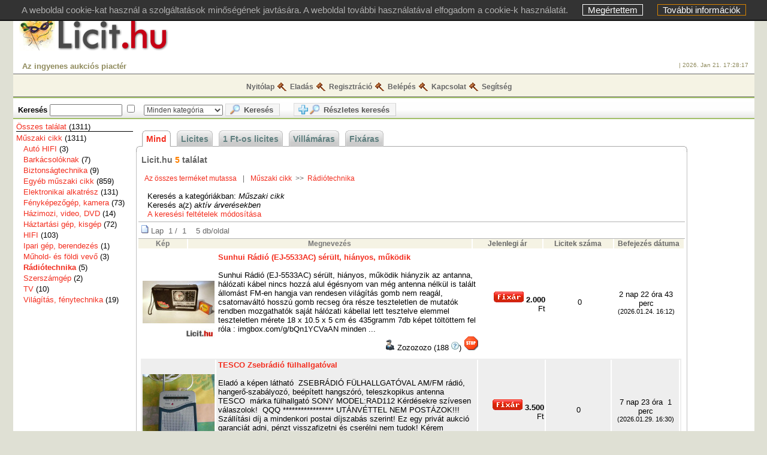

--- FILE ---
content_type: text/html
request_url: https://www.licit.hu/adsearch.php?category=128&go=1&short_cat=278&SortProperty=min_bid
body_size: 9007
content:
<!DOCTYPE HTML PUBLIC "-//W3C//DTD HTML 4.01 Transitional//EN"
		"http://www.w3.org/TR/html4/loose.dtd">
<html lang="hu" dir="ltr">
<head>

<meta http-equiv="Content-Type" content="text/html; charset=UTF-8">
<!-- IF IWIW_HIV - - >
<title>Licit.hu: </title>
< ! - - ELSE - - >
<title>Licit.hu    Az ingyenes aukciós piactér - licit, aukció, árverés, eladás, eladó, vásárlás, adás, vétel, ad, vesz, apróhirdetés, bazár, új, használt, kínál, keres</title>
< ! -  - ENDIF -->	


    <title> Licit.hu    Az ingyenes aukciós piactér - licit, aukció, árverés, eladás, eladó, vásárlás, adás, vétel, ad, vesz, apróhirdetés, bazár, új, használt, kínál, keres</title>


<meta name="description" content=" Eladás, vétel, licit, árverés. Licitálj az ingyenes magyar aukciós portálon. ajándék, alaplap, alcatel, apró, aukció, aukciók, autó, baba, babakocsi, babaruha, bélyeg, CD, cipő, DVD, eladás, ékszer, ékszer, érme, hardver, ingyen, író, kabát, kismama, Könyv, LG, licit, licitálás, memória, merevlemez, mobil, mobiltelefon, motorola, mp3 lejátszó, nadrág, nokia, nyári, nyomtató, olcsó, olcsón, póló, processzor, régiség, robogó, ruha, samsung,  sony-ericsson, számítógép, szkenner, szoftver, telefon, laptop, winchester, zene, mindez egy helyen.">
<meta name="keywords" content=" Eladás,vétel, licit, árverés. Licitálj az ingyenes magyar aukciós portálon. ajándék, alaplap, alcatel, apró, aukció, aukciók, autó, baba, babakocsi, babaruha, bélyeg, CD, cipő, DVD, eladás, ékszer, ékszer, érme, hardver, ingyen, író, kabát, kismama, Könyv, LG, licit, licitálás, memória, merevlemez, mobil, mobiltelefon, motorola, mp3 lejátszó, nadrág, nokia, nyári, nyomtató, olcsó, olcsón, póló, processzor, régiség, robogó, ruha, samsung,  sony-ericsson, számítógép, szkenner, szoftver, telefon, laptop, winchester, zene, mindez egy helyen.">

<style type='text/css'>.errfont {font-family:Verdana, Arial, Helvetica;font-size:small;color:#FF9900;font-weight: bold;}
.smlfont {font-family:Verdana, Arial, Helvetica;font-size:xx-small;color:#000000;}
.stdfont {font-family:Verdana, Arial, Helvetica;font-size:x-small;color:#000000}
body {font-family:Verdana, Arial, Helvetica;font-size:x-small;color:#000000}
#container{ width:99%;background-color:#3366cc}
.footerfont {font-family:Verdana, Arial, Helvetica;font-size:xx-small;color:#aaaaaa;}
#footer	{ padding: 5px 5px 5px 5px; text-align: center;font-family:Verdana, Arial, Helvetica;font-size:xx-small;color:#aaaaaa; }
.tltfont {font-family:Tahoma, Verdana, Arial;font-size:medium;color:#3300CC;font-weight: bold;}
.titTable2 {font-family:Tahoma, Verdana, Arial;font-size:medium;color:#3300CC;font-weight: bold;;border-color:#3300CC }
.navfont {font-family:Verdana, Arial, Helvetica;font-size:small;color:#3366CC;font-weight: bold;}
th {background-color : #888888;}
#barSec {background-color : #888888;}
.titTable1 {background-color : #888888;}
a:link,a:visited {color : #003399;}
</style><link rel='stylesheet' type='text/css' href='https://www.licit.hu/themes/default/style.css?6'>
<link rel="stylesheet" type="text/css" href="https://www.licit.hu/themes/default/jquery.lightbox.css" media="screen">

<link rel="alternate" type="application/rss+xml" title="Legfrissebbek" href="https://www.licit.hu/rss.php?feed=1">
<link rel="alternate" type="application/rss+xml" title="Hamarosan lejáró" href="https://www.licit.hu/rss.php?feed=2">
<link rel="alternate" type="application/rss+xml" title="Big Ticket" href="https://www.licit.hu/rss.php?feed=3">
<link rel="alternate" type="application/rss+xml" title="Legdrágábbak" href="https://www.licit.hu/rss.php?feed=4">
<link rel="alternate" type="application/rss+xml" title="Legolcsóbbak" href="https://www.licit.hu/rss.php?feed=5">
<link rel="alternate" type="application/rss+xml" title="Keresett termékek" href="https://www.licit.hu/rss.php?feed=6">
<link rel="alternate" type="application/rss+xml" title="Legkeresettebb termékek" href="https://www.licit.hu/rss.php?feed=7">
<link rel="alternate" type="application/rss+xml" title="Villámáras termékek" href="https://www.licit.hu/rss.php?feed=8">
<link rel="image_src" href="https://www.licit.hu/themes/default/logo1.png">   
<script type="text/javascript" src="https://www.licit.hu/js/jquery-3.5.1.min.js"></script>
<script type="text/javascript" src="https://www.licit.hu/js/jquery.hoverIntent.minified.js"></script>
<script type="text/javascript" src="https://www.licit.hu/js/jquery.bgiframe.min.js"></script>
<!-- jquery.bt menjen IE alatt -->
<!--[if IE]>
    <script type="text/javascript" src="https://www.licit.hu/js/excanvas.compiled.js"></script>
<![endif]-->
<script type="text/javascript" src="https://www.licit.hu/js/jquery.bt.min.js"></script>
<script type="text/javascript" src="https://www.licit.hu/js/jquery.dimensions.js"></script>
<script type="text/javascript" src="https://www.licit.hu/js/jquery.lightbox.js"></script>
<!--script type="text/javascript" src="swfobject/swfobject.js"></script-->



		<link type="text/css" href="https://www.licit.hu/js/jquery-ui-1.8.24.custom.css" rel="stylesheet" />
		<!--script type="text/javascript" src="https://www.licit.hu/js/jquery-1.8.2.min.js"></script-->
		<script type="text/javascript" src="https://www.licit.hu/js/jquery-ui-1.8.24.custom.min.js"></script>
		<script type="text/javascript">
			$(function(){

				// Datepicker $('input[name^="news"]')
				
//				$('#datepicker').datepicker({
				
	
	

				//hover states on the static widgets
				$('#dialog_link, ul#icons li').hover(
					function() { $(this).addClass('ui-state-hover'); },
					function() { $(this).removeClass('ui-state-hover'); }
				);

			});
		</script>







<script type="text/javascript">
$(document).ready(function() {
	function window_open(pagina,titulo,ancho,largo,x,y){
		alert(0);
		var Ventana= 'toolbar=0,location=0,directories=0,scrollbars=1,screenX='+x+',screenY='+y+',status=0,menubar=0,resizable=0,width='+ancho+',height='+largo;
		open(pagina,titulo,Ventana);
	}
	$('a.new-window').click(function(){
		var posY = ($(window).height()-550)/2;
		var posX = ($(window).width())/2;
		window.open(this.href, this.alt, "toolbar=0,location=0,directories=0,scrollbars=1,screenX="+posX+",screenY="+posY+",status=0,menubar=0,width=550,height=550");
		return false;
	});
	var currenttime = 'Jan 21, 2026 17:28:15';
	var serverdate = new Date(currenttime);
	function padlength(what){
		var output=(what.toString().length==1)? "0"+what : what;
		return output;
	}
	function displaytime(){
		serverdate.setSeconds(serverdate.getSeconds()+1);
		var timestring=padlength(serverdate.getHours())+":"+padlength(serverdate.getMinutes())+":"+padlength(serverdate.getSeconds());
		$("#servertime").html(timestring);
	}
	setInterval(displaytime, 1000);
	$(function() {
//		$('#gallery a').lightBox(); // Minden link, amely gallery ID-j� elemben van.
//		$('a.lightbox').lightBox(); // Minden link, amely lightbox class-al rendelkezik
		$('a[rel^=lightbox]').lightBox();// Select all links whose attribute rel starts with lightbox
	});
	$('input').bt({
	    cssStyles: {color: '#444', fontWeight: 'bold'},
	    fill: '#dfe0d4',
	    hoverIntentOpts: { interval: 200, timeout: 0 }
	});
	$(".question").bt({
	    cssStyles: {color: '#444', fontWeight: 'bold'},
	    fill: '#dfe0d4',
	    hoverIntentOpts: { interval: 200, timeout: 0 }
	})
});
</script>
<meta name="robots" content="all,index,follow">
<meta name="revisit-after" content="2 days">
<link rel="icon" href="/favicon.ico" type="image/x-icon">
<link rel="shortcut icon" href="/favicon.ico" type="image/x-icon">

<!-- iPhone 4 nagy felbont�s� kijelz�j�hez: -->
<link rel="apple-touch-icon-precomposed" sizes="114x114" href="apple-touch-icon-114x114-precomposed.png">
      
<!-- Els� gener�c��s iPad-ekhez: -->
<link rel="apple-touch-icon-precomposed" sizes="72x72" href="apple-touch-icon-72x72-precomposed.png">
            
<!-- non-Retina iPhone, iPod Touch, �s Android 2.1+ eszk�z�kh�z: -->
<link rel="apple-touch-icon-precomposed" href="apple-touch-icon-precomposed.png">


<script type="text/javascript" src="/js/jscookie__nojquery.js"></script>


</head>
<body onload="cookie_onload();">
<!--  cookie_onload(); -->


<div id="kki_div" stsyle="position:fixed; bottom:0; right:0;"> 
A weboldal cookie-kat használ a szolgáltatások minőségének javtására. A weboldal további használatával elfogadom a cookie-k használatát.     <a href="#" id="kki_bezar" title="Megértettem" onClick="cookie_oke_click()">Megértettem</a> 
    <a href="cookieinfo.php" id="kki_tovinfo" title="További információk">További információk</a> 
</div>



<a name="top"></a>
<div align="center">
<table cellpadding="0" cellspacing="0" border="0" class="container" style="text-align:left; width:99%">
  <tr>
  <td>
    <table width="100%" border="0" cellpadding="5" cellspacing="5" class="logo">
    <tbody>
      <tr>
        <td width="50%">
	<img src="/images/Farsang1.jpg" border="0" alt="Farsang" title="Farsang" height="60"> <a href="https://licit.hu/index.php"><img src="https://www.licit.hu/themes/default/logo1.png" border="0" alt="Licit.hu"></a>        </td><td width="50%">
    	    <script type='text/javascript'><!--//<![CDATA[
var m3_u = (location.protocol=='https:'?'https://banner.webtar.hu/www/delivery/ajs.php':'http://banner.webtar.hu/www/delivery/ajs.php');
var m3_r = Math.floor(Math.random()*99999999999);
if (!document.MAX_used) document.MAX_used = ',';
document.write ("<scr"+"ipt type='text/javascript' src='"+m3_u);
document.write ("?zoneid=9");
document.write ('&amp;cb=' + m3_r);
if (document.MAX_used != ',') document.write ("&amp;exclude=" + document.MAX_used);
document.write (document.charset ? '&amp;charset='+document.charset : (document.characterSet ? '&amp;charset='+document.characterSet : ''));
document.write ("&amp;loc=" + escape(window.location));
if (document.referrer) document.write ("&amp;referer=" + escape(document.referrer));
if (document.context) document.write ("&context=" + escape(document.context));
if (document.mmm_fo) document.write ("&amp;mmm_fo=1");
document.write ("'><\/scr"+"ipt>");
//]]>--></script><noscript><a href='http://banner.webtar.hu/www/delivery/ck.php?n=a3fe2cb9&amp;cb=495736' target='_blank'><img src='http://banner.webtar.hu/www/delivery/avw.php?zoneid=9&amp;cb=495736&amp;n=a3fe2cb9' border='0' alt='' /></a></noscript>        </td>
      </tr>
    </tbody>
    </table>
    <table width="100%" border="0" cellpadding="0" cellspacing="5" class="counters">
      <tr>
        <td>
          <!--span class="leftside">Account type: ''</span-->
	  <span class="barSearch">Az ingyenes aukciós piactér</span>
	  <span class="barSearch" style="font-weight:normal; text-align:center; "></span>
          <span class="rightside">|&nbsp;2026. Jan 21. <span id="servertime"></span></span>
          <span class="rightside">&nbsp;</span>
        </td>
      </tr>
    </table>
    <table width="100%" border="0" cellpadding="0" cellspacing="3" class="navbar">
      <tr>
        <td>
          <table cellspacing="0" class="table-bar">
          <tbody>
            <tr>
              <td><a href="https://www.licit.hu/index.php?">Nyitólap</a><div class="imgSep"><img src="https://www.licit.hu/images/transparent.gif" width="16" height="16" alt=""></div></td>
                              <td><a href="https://www.licit.hu/select_category.php?">Eladás</a><div class="imgSep"><img src="https://www.licit.hu/images/transparent.gif" width="16" height="16" alt=""></div></td>
                              <td><a href="https://www.licit.hu/register.php?">Regisztráció</a><div class="imgSep"><img src="https://www.licit.hu/images/transparent.gif" width="16" height="16" alt=""></div></td>
              <td><a href="https://www.licit.hu/user_login.php?">Belépés</a><div class="imgSep"><img src="https://www.licit.hu/images/transparent.gif" width="16" height="16" alt=""></div></td>
                              <td><a href="https://www.licit.hu/kapcsolat.php">Kapcsolat</a><div class="imgSep"><img src="https://www.licit.hu/images/transparent.gif" width="16" height="16" alt=""></div></td>
              <td><a href="faqs.php" class="new-window">Segítség</a><img src="https://www.licit.hu/images/transparent.gif" width="16" height="16" alt=""></td>
              <!--td><a href="https://www.licit.hu/faqs.php" class="new-window">Segítség</a><img src="https://www.licit.hu/images/transparent.gif" width="16" height="16" alt=""></td-->
            </tr>
          </tbody>
          </table>
        </td>
      </tr>
    </table>
    <table border="0" class="barSec" style="width:100%;height:37px;">
      <tr>
        <td sstyle="border:1px solid red;">
          <form name="search" action="https://www.licit.hu/adsearch.php" method="GET" class="buttons">
          <!--input type="hidden" name=""-->
           Keresés          <input type="text" name="q" size=15 value="">
	  <input type="checkbox" name="kell" id="kell" title="<br>&nbsp;&nbsp;&nbsp;Keresés a leírásban is!<br>&nbsp;" >
	    &nbsp;
		<select name="id">
	<option value="0">Minden kategória</option>
	<option value=""></option>
	
	<option value="214">Állat</option>
	<option value="1">Antik, régiség</option>
	<option value="114">Baba-mama</option>
	<option value="215">Egészség, szépség</option>
	<option value="176">Egyéb</option>
	<option value="159">Film, video, DVD</option>
	<option value="73">Gyűjtemény</option>
	<option value="69">Ingatlan</option>
	<option value="171">Iroda, Üzlet</option>
	<option value="219">Jármű</option>
	<option value="188">Játék</option>
	<option value="28">Könyv, Újság</option>
	<option value="216">Mobiltelefon, telefon</option>
	<option value="218">Modell, makett</option>
	<option value="128">Műszaki cikk</option>
	<option value="212">Óra, Ékszer</option>
	<option value="149">Otthon, kert</option>
	<option value="234">Pénz, érme</option>
	<option value="217">Ruházat, divat</option>
	<option value="184">Sport, fitness</option>
	<option value="213">Szabadidő, utazás</option>
	<option value="123">Számítástechnika</option>
	<option value="164">Zene, CD</option>
</select>
	  <button type="submit" name="btn_search" value="1"><img src="/images/keres.gif" alt=""> Keresés</button>
	  &nbsp;&nbsp;<!--button type="submit" name="btn_asearch" value="1" ><img src="/images/rkeres.gif" alt=""><img src="/images/keres.gif" alt=""> Részletes keresés</button-->
	  <a href="https://www.licit.hu/adsearch.php?q=&id=0&btn_asearch=1" ><img src="/images/rkeres.gif" alt=""><img src="/images/keres.gif" alt=""> Részletes keresés</a>

          </form>
        </td>
        <td align="right">
	    &nbsp;
        </td>
      </tr>
    </table>

<div>
    <div class="table2">
	<div>
	    <div style="width: 20%; max-width:200px; float:left;">
		<div>
    	<div style="margin:0 5px 3px 0px; border-bottom:1px solid black;">
	    <a href="adsearch.php?category=128&amp;go=1&amp;SortProperty=min_bid">Összes találat</a> (1311) 
	</div>
    	<div style="margin:0 5px 3px 0px;">
	    <a href="adsearch.php?category=128&amp;go=1&amp;short_cat=128&amp;SortProperty=min_bid">Műszaki cikk</a> (1311) 
	</div>
    	<div style="margin:0 5px 3px 12px;">
	    <a href="adsearch.php?category=128&amp;go=1&amp;short_cat=282&amp;SortProperty=min_bid">Autó HIFI</a> (3) 
	</div>
    	<div style="margin:0 5px 3px 12px;">
	    <a href="adsearch.php?category=128&amp;go=1&amp;short_cat=270&amp;SortProperty=min_bid">Barkácsolóknak</a> (7) 
	</div>
    	<div style="margin:0 5px 3px 12px;">
	    <a href="adsearch.php?category=128&amp;go=1&amp;short_cat=271&amp;SortProperty=min_bid">Biztonságtechnika</a> (9) 
	</div>
    	<div style="margin:0 5px 3px 12px;">
	    <a href="adsearch.php?category=128&amp;go=1&amp;short_cat=281&amp;SortProperty=min_bid">Egyéb műszaki cikk</a> (859) 
	</div>
    	<div style="margin:0 5px 3px 12px;">
	    <a href="adsearch.php?category=128&amp;go=1&amp;short_cat=274&amp;SortProperty=min_bid">Elektronikai alkatrész</a> (131) 
	</div>
    	<div style="margin:0 5px 3px 12px;">
	    <a href="adsearch.php?category=128&amp;go=1&amp;short_cat=277&amp;SortProperty=min_bid">Fényképezőgép, kamera</a> (73) 
	</div>
    	<div style="margin:0 5px 3px 12px;">
	    <a href="adsearch.php?category=128&amp;go=1&amp;short_cat=273&amp;SortProperty=min_bid">Házimozi, video, DVD</a> (14) 
	</div>
    	<div style="margin:0 5px 3px 12px;">
	    <a href="adsearch.php?category=128&amp;go=1&amp;short_cat=275&amp;SortProperty=min_bid">Háztartási gép, kisgép</a> (72) 
	</div>
    	<div style="margin:0 5px 3px 12px;">
	    <a href="adsearch.php?category=128&amp;go=1&amp;short_cat=283&amp;SortProperty=min_bid">HIFI</a> (103) 
	</div>
    	<div style="margin:0 5px 3px 12px;">
	    <a href="adsearch.php?category=128&amp;go=1&amp;short_cat=276&amp;SortProperty=min_bid">Ipari gép, berendezés</a> (1) 
	</div>
    	<div style="margin:0 5px 3px 12px;">
	    <a href="adsearch.php?category=128&amp;go=1&amp;short_cat=279&amp;SortProperty=min_bid">Műhold- és földi vevő</a> (3) 
	</div>
    	<div style="margin:0 5px 3px 12px;">
	    <a class="a_bold" href="adsearch.php?category=128&amp;go=1&amp;short_cat=278&amp;SortProperty=min_bid">Rádiótechnika</a> (5) 
	</div>
    	<div style="margin:0 5px 3px 12px;">
	    <a href="adsearch.php?category=128&amp;go=1&amp;short_cat=280&amp;SortProperty=min_bid">Szerszámgép</a> (2) 
	</div>
    	<div style="margin:0 5px 3px 12px;">
	    <a href="adsearch.php?category=128&amp;go=1&amp;short_cat=272&amp;SortProperty=min_bid">TV</a> (10) 
	</div>
    	<div style="margin:0 5px 3px 12px;">
	    <a href="adsearch.php?category=128&amp;go=1&amp;short_cat=284&amp;SortProperty=min_bid">Világítás, fénytechnika</a> (19) 
	</div>
     
</div>

	<br>
        <!--div align="center">
	    <script type="text/javascript">
	    </script>
		swfobject.embedSWF("CLB/?clickTAG=http://ad.adverticum.net/b/cl,1,69666,361814,446838/click.prm", "oldal_clb", "", "", "9.0.0", "swfobject/expressInstall.swf");
	    <div id="oldal_clb">   </div>
        </div-->	    </div>
	    <div style="width:75%; float:left;">
		<div class="short_div">
			<div  class="short_div_akt"><div class="lc">&nbsp;</div><div class="cc"><a href="adsearch.php?category=128&amp;go=1&amp;short_cat=278&amp;SortProperty=min_bid">Mind</a></div><div class="rc">&nbsp;</div><div style="clear:both;"></div></div>
			<div  class="short_div_elem"><div class="lc">&nbsp;</div><div class="cc"><a href="adsearch.php?category=128&amp;go=1&amp;short_cat=278&amp;SortProperty=min_bid&amp;short_lic=1">Licites</a></div><div class="rc">&nbsp;</div><div style="clear:both;"></div></div>
			<div  class="short_div_elem"><div class="lc">&nbsp;</div><div class="cc"><a href="adsearch.php?category=128&amp;go=1&amp;short_cat=278&amp;SortProperty=min_bid&amp;short_lic=2">1 Ft-os licites</a></div><div class="rc">&nbsp;</div><div style="clear:both;"></div></div>
			<div  class="short_div_elem"><div class="lc">&nbsp;</div><div class="cc"><a href="adsearch.php?category=128&amp;go=1&amp;short_cat=278&amp;SortProperty=min_bid&amp;short_lic=3">Villámáras</a></div><div class="rc">&nbsp;</div><div style="clear:both;"></div></div>
			<div  class="short_div_elem"><div class="lc">&nbsp;</div><div class="cc"><a href="adsearch.php?category=128&amp;go=1&amp;short_cat=278&amp;SortProperty=min_bid&amp;short_lic=4">Fixáras</a></div><div class="rc">&nbsp;</div><div style="clear:both;"></div></div>
			<div style="clear:both"></div>
		</div>
		<div>
		    <div style="width:7px; height:10px; background-image:url(/images/keret/fbal.jpg); background-repeat: no-repeat; margin:0; padding:0; float:left;"></div>
		    <div style="width:7px; height:10px; background-image:url(/images/keret/fjobb.jpg); background-repeat: no-repeat; margin:0; padding:0; float:right;"></div>
		    <div style=" height:10px; background-image:url(/images/keret/fkozep.jpg); margin:0; padding:0;"></div>
		    <div style="clear:both"></div>
		</div>
		<div style="border-width:0 1px 1px 1px; border-style: solid; border-color:#c0c0c0; padding: 0 3px;">
	        <div class="titTable2b">

	Licit.hu
		
        <font style="color:#ff8000;">  5</font> találat 	<br><br><span style="margin:0 5px; font-size:12px; font-weight:normal;"><a href="https://www.licit.hu/kategoria_osszes_0.html">Az összes terméket mutassa</a></span><span style="margin:0 5px; font-size:12px; font-weight:normal;">|</span><span style="margin:0 5px; font-size:12px; font-weight:normal;"><a href="adsearch.php?category=128&amp;go=1&amp;SortProperty=min_bid&amp;short_cat=128">Műszaki cikk</a></span><span style="margin:0 1px; font-size:12px; font-weight:normal;">&gt;&gt;</span><span style="margin:0 5px; font-size:12px; font-weight:normal;"><a href="adsearch.php?category=128&amp;go=1&amp;SortProperty=min_bid&amp;short_cat=278">Rádiótechnika</a></span><br>	<div style="padding: 0 0 0 10px; font-size:13px; color:black; font-weight:normal;">
	<br>Keresés a kategóriákban: <font style="font-style:italic;">Műszaki cikk</font>
	<br>Keresés a(z)<font style="font-style:italic;"> aktív árverésekben</font>

		<br><a href="adsearch.php?category=278&amp;short_cat=278&amp;SortProperty=min_bid"><span style="font-weight: normal;">A keresési feltételek módosítása</span></a>
	</div>
		</div>
	
	<div>	
        <script type="text/javascript">

$(document).ready(function() {
	$(".user_tilt_").bt({
	    cssStyles: {color: '#444', fontWeight: 'bold', align: 'center' },
	    fill: '#dfe0d4',
	    hoverIntentOpts: { interval: 200, timeout: 0 },
	    positions: ['right','left','top','bottom'],
	    width: 300
	});

	$("img[id^='bt_img_']").bt(
	{
	    ajaxPath:  ["'https://www.licit.hu/licit_npic.php?id='+$(this).attr('src')", 'div#nagykepablak'],
	    ajaxCache: false,
    	    ajaxLoading: "<img src='/images/progress.gif' width='37' height='37'>",
	    hoverIntentOpts: { interval: 500, timeout: 0 },
	    shrinkToFit: true,
	    padding: 10,
	    overlap: -3,
	    cornerRadius: 10,
	    fill: '#dfe0d4',
	    strokeWidth: 1,
	    strokeStyle: '#565656',	
	    cssStyles: {color: '#FFF', fontWeight: 'bold'}
	});
	
	$("input[value='mutatsd']").click(function() {
	    location.href = $(this).parent('form').attr('action')+'&PAGE='+ $(this).parent('form').children("input[name='PAGE']").val();
	});
	$("#lapoz1").keydown(function(event) {
	    if (event.which == 13) {
		event.preventDefault();
		$("#mutasd1").click();
	    }
	});
	$("#lapoz2").keydown(function(event) {
	    if (event.which == 13) {
		event.preventDefault();
		$("#mutasd2").click();
	    }
	});

});
</script>
    <table cellpadding=0 cellspacing=0 border=0 style="width: 100%">
        <tr>
            <td align="center" class="lapozokeret">
<img src="images/lap.gif" alt="" border="0">
                Lap&nbsp;&nbsp;1                /&nbsp;&nbsp;1&nbsp;&nbsp;&nbsp;&nbsp;5 db/oldal&nbsp;&nbsp;
                                            </td>
        </tr>
    </table>
    <!--table width="98%" border="0" cellspacing="1" cellpadding="4"-->
    <!--table width="98%" class="browse_table" cellspacing="0" cellpadding="4"-->
    <table  class="browse_table" cellspacing="0" cellpadding="4" style="width: 100%">
        <tr>
            <th width="9%" align="center" height="5">
                Kép            </th>
            <th width="52%" height="5" align="center">
                Megnevezés            </th>
            <th width="13%" height="5" align="center">
                <a href="https://www.licit.hu/adsearch.php?category=128&amp;go=1&amp;short_cat=278&amp;SortProperty=max_bid">Jelenlegi ár</a>
            </th>
            <th width="13%" height="5" align="center">
                <a href="https://www.licit.hu/adsearch.php?category=128&amp;go=1&amp;short_cat=278&amp;SortProperty=numbid_d">Licitek száma</a>
            </th>
            <th width="13%" align="center" height="5">
                <a href="https://www.licit.hu/adsearch.php?category=128&amp;go=1&amp;short_cat=278&amp;SortProperty=starts">Befejezés dátuma</a>
            </th>
        </tr>
        <tr align="center">
        <td width="100%" colspan="5">
        <div class="tetel_browse_1"  style="width:100%;">
        <table width="100%">
	<tr>
	    <td align="center" rowspan="2" width="9%"> 
            <a href="https://www.licit.hu/arveres_Sunhui_Radio_40EJ-5533AC41_serult_hianyos_mukodik_elado_licit_1062366270.html"><img src="https://static.licit.hu/img/8/4/f/1062366270/thumb-1761490547_Xa_0001.jpg?032001df" width="120" border=0 alt="Eladó Sunhui Rádió &#40;EJ-5533AC&#41; sérült, hiányos, működik"title="Eladó Sunhui Rádió &#40;EJ-5533AC&#41; sérült, hiányos, működik"id="bt_img_1062366270" /></a>            </td>
            <td align="left" valign="top" width="52%">
        	<b><a href="https://www.licit.hu/arveres_Sunhui_Radio_40EJ-5533AC41_serult_hianyos_mukodik_elado_licit_1062366270.html">Sunhui Rádió &#40;EJ-5533AC&#41; sérült, hiányos, működik</a></b><br>
		<br>Sunhui Rádió (EJ-5533AC) sérült, hiányos, működik
hiányzik az antanna, hálózati kábel nincs hozzá
alul égésnyom van
még antenna nélkül is talált állomást FM-en
hangja van rendesen
világítás gomb nem reagál, csatornaváltó hosszú gomb recseg
óra része teszteletlen de mutatók rendben mozgathatók
saját hálózati kábellal lett tesztelve
elemmel teszteletlen
mérete 18 x 10.5 x 5 cm és 435gramm
7db képet töltöttem fel róla :
imgbox.com/g/bQn1YCVaAN
minden ...            </td>
            <td align="right" rowspan="2" width="13%">
		 &nbsp;&nbsp;<img src="https://www.licit.hu/images/fixar.gif" border="0" alt=""> <b>2.000</b> Ft            </td>
            <td align="center" rowspan="2" width="13%">
                0            </td>
            <td align="center" rowspan="2" width="13%">
		2 nap 22 óra 43 perc <br><span style="font-size:11px;">(2026.01.24. 16:12)</span>            </td>
        </tr>
		
        <tr style="height:12px">
	    <td valign="bottom" height="12">
		<div style="text-align:right;">
		<img src="https://www.licit.hu/images/user.gif" style="border:none;" alt="">
		Zozozozo  (188 <img src="/images/kerdojel.png" class="question" alt="" title="A felhasználó minősítéseinek összege">)  
		<a href="adsearch.php?category=128&amp;go=1&amp;short_cat=278&amp;SortProperty=min_bid&amp;user_tilt[]=38429">
		<img src="/images/stop.gif" alt="felhasználó termékeit ne mutassa." class="user_tilt_" title="Zozozozo felhasználó termékeit ne mutassa." style="border:none;"></a>
		</div>
	    </td>
        </tr>
    </table>
    </div>
    </td>
    </tr>
        <tr align="center">
        <td width="100%" colspan="5">
        <div class="tetel_browse_2"  style="width:100%;">
        <table width="100%">
	<tr>
	    <td align="center" rowspan="2" width="9%"> 
            <a href="https://www.licit.hu/arveres_TESCO_Zsebradio_fulhallgatoval_elado_licit_1062366879.html"><img src="https://static.licit.hu/img/4/c/d/1062366879/thumb-1761923531_IMG_20251029_140813.jpg?02580258" width="120" border=0 alt="Eladó TESCO Zsebrádió fülhallgatóval"title="Eladó TESCO Zsebrádió fülhallgatóval"id="bt_img_1062366879" /></a>            </td>
            <td align="left" valign="top" width="52%">
        	<b><a href="https://www.licit.hu/arveres_TESCO_Zsebradio_fulhallgatoval_elado_licit_1062366879.html">TESCO Zsebrádió fülhallgatóval</a></b><br>
		<br>Eladó a képen látható

&#160;ZSEBRÁDIÓ FÜLHALLGATÓVAL

AM/FM rádió, hangerő-szabályozó, beépített hangszóró, teleszkopikus antenna


TESCO&#160;&#160;márka

fülhallgató SONY
MODEL:RAD112


Kérdésekre szívesen válaszolok!&#160;



QQQ



*****************



UTÁNVÉTTEL NEM POSTÁZOK!!!

Szállítási díj a mindenkori postai díjszabás szerint!


Ez egy privát aukció garanciát adni,
pénzt visszafizetni és cserélni nem tudok!
Kérem mindenki ...            </td>
            <td align="right" rowspan="2" width="13%">
		 &nbsp;&nbsp;<img src="https://www.licit.hu/images/fixar.gif" border="0" alt=""> <b>3.500</b> Ft            </td>
            <td align="center" rowspan="2" width="13%">
                0            </td>
            <td align="center" rowspan="2" width="13%">
		7 nap 23 óra &nbsp;1 perc <br><span style="font-size:11px;">(2026.01.29. 16:30)</span>            </td>
        </tr>
		
        <tr style="height:12px">
	    <td valign="bottom" height="12">
		<div style="text-align:right;">
		<img src="https://www.licit.hu/images/user.gif" style="border:none;" alt="">
		Timbo09  (55 <img src="/images/kerdojel.png" class="question" alt="" title="A felhasználó minősítéseinek összege">)  
		<a href="adsearch.php?category=128&amp;go=1&amp;short_cat=278&amp;SortProperty=min_bid&amp;user_tilt[]=7292">
		<img src="/images/stop.gif" alt="felhasználó termékeit ne mutassa." class="user_tilt_" title="Timbo09 felhasználó termékeit ne mutassa." style="border:none;"></a>
		</div>
	    </td>
        </tr>
    </table>
    </div>
    </td>
    </tr>
        <tr align="center">
        <td width="100%" colspan="5">
        <div class="tetel_browse_1"  style="width:100%;">
        <table width="100%">
	<tr>
	    <td align="center" rowspan="2" width="9%"> 
            <a href="https://www.licit.hu/arveres_Mon_Ami_Zsebradio_40kb_197041_hibas_elado_licit_1062353729.html"><img src="https://static.licit.hu/img/a/a/a/1062353729/thumb-1744096213_Xa_0001.jpg?03200200" width="120" border=0 alt="Eladó Mon Ami Zsebrádió &#40;kb. 1970&#41; hibás"title="Eladó Mon Ami Zsebrádió &#40;kb. 1970&#41; hibás"id="bt_img_1062353729" /></a>            </td>
            <td align="left" valign="top" width="52%">
        	<b><a href="https://www.licit.hu/arveres_Mon_Ami_Zsebradio_40kb_197041_hibas_elado_licit_1062353729.html">Mon Ami Zsebrádió &#40;kb. 1970&#41; hibás</a></b><br>
		<br>Mon Ami Zsebrádió (kb. 1970) hibás
Made in Italy
nem kapcsol be
hátlap egyik sarka sérült berepedt (egyik képen látszik)
más sérülést nem láttam
nem megkímélt
mérete 7 x 7 x 3 cm és 112gramm
mást nem méricskélek
7db képet töltöttem fel róla :
imgbox.com/g/tyOvxwgneB
minden külön fényképezve, azt adom ami a képeken van, nem másikat
személyes átadás csak Budapesten , vidékre Posta
hibás készülékre nincs utólag kártalanítás
&#160;            </td>
            <td align="right" rowspan="2" width="13%">
		 &nbsp;&nbsp;<img src="https://www.licit.hu/images/fixar.gif" border="0" alt=""> <b>3.500</b> Ft            </td>
            <td align="center" rowspan="2" width="13%">
                0            </td>
            <td align="center" rowspan="2" width="13%">
		11 nap 14 óra 57 perc <br><span style="font-size:11px;">(2026.02.02. 08:26)</span>            </td>
        </tr>
		
        <tr style="height:12px">
	    <td valign="bottom" height="12">
		<div style="text-align:right;">
		<img src="https://www.licit.hu/images/user.gif" style="border:none;" alt="">
		Zozozozo  (188 <img src="/images/kerdojel.png" class="question" alt="" title="A felhasználó minősítéseinek összege">)  
		<a href="adsearch.php?category=128&amp;go=1&amp;short_cat=278&amp;SortProperty=min_bid&amp;user_tilt[]=38429">
		<img src="/images/stop.gif" alt="felhasználó termékeit ne mutassa." class="user_tilt_" title="Zozozozo felhasználó termékeit ne mutassa." style="border:none;"></a>
		</div>
	    </td>
        </tr>
    </table>
    </div>
    </td>
    </tr>
        <tr align="center">
        <td width="100%" colspan="5">
        <div class="tetel_browse_2"  style="width:100%;">
        <table width="100%">
	<tr>
	    <td align="center" rowspan="2" width="9%"> 
            <a href="https://www.licit.hu/arveres_Orion_TYP_313_Nepradio_Femdobozos_40kb195041_serult_teszteletlen_elado_licit_497845.html"><img src="https://static.licit.hu/img/2/a/1/497845/thumb-1659745966_Xa_0001.jpg?032001c7" width="120" border=0 alt="Eladó Orion TYP 313 Néprádió Fémdobozos &#40;kb.1950&#41; sérült, teszteletlen"title="Eladó Orion TYP 313 Néprádió Fémdobozos &#40;kb.1950&#41; sérült, teszteletlen"id="bt_img_497845" /></a>            </td>
            <td align="left" valign="top" width="52%">
        	<b><a href="https://www.licit.hu/arveres_Orion_TYP_313_Nepradio_Femdobozos_40kb195041_serult_teszteletlen_elado_licit_497845.html">Orion TYP 313 Néprádió Fémdobozos &#40;kb.1950&#41; sérült, teszteletlen</a></b><br>
		<br>Orion TYP 313 Néprádió Fémdobozos (kb.1950) sérült, teszteletlen

teszteletlen készülék
hangszóró és hátlap sérült
sorozatszám 314073
fémdobozos, alumínium lemez és csokibarna
fellelt állapotú nincs letakarítva a gyűjtők korábbi kéréseire
gari nincs, nem alkuképes, csere nem érdekel
mérete 27.5cm(széles) x 22cm(magas) x 17.5cm(mély a gombokkal) és 3385 gramm
14db képet töltöttem fel róla :
imgbox.com/g/ctzGq4eOAo
minden külön fényképezve azt adom ...            </td>
            <td align="right" rowspan="2" width="13%">
		 &nbsp;&nbsp;<img src="https://www.licit.hu/images/fixar.gif" border="0" alt=""> <b>30.000</b> Ft            </td>
            <td align="center" rowspan="2" width="13%">
                0            </td>
            <td align="center" rowspan="2" width="13%">
		6 nap 15 óra 14 perc <br><span style="font-size:11px;">(2026.01.28. 08:43)</span>            </td>
        </tr>
		
        <tr style="height:12px">
	    <td valign="bottom" height="12">
		<div style="text-align:right;">
		<img src="https://www.licit.hu/images/user.gif" style="border:none;" alt="">
		Zozozozo  (188 <img src="/images/kerdojel.png" class="question" alt="" title="A felhasználó minősítéseinek összege">)  
		<a href="adsearch.php?category=128&amp;go=1&amp;short_cat=278&amp;SortProperty=min_bid&amp;user_tilt[]=38429">
		<img src="/images/stop.gif" alt="felhasználó termékeit ne mutassa." class="user_tilt_" title="Zozozozo felhasználó termékeit ne mutassa." style="border:none;"></a>
		</div>
	    </td>
        </tr>
    </table>
    </div>
    </td>
    </tr>
        <tr align="center">
        <td width="100%" colspan="5">
        <div class="tetel_browse_1"  style="width:100%;">
        <table width="100%">
	<tr>
	    <td align="center" rowspan="2" width="9%"> 
            <a href="https://www.licit.hu/arveres_SONY_ST-S110_stereo_tuner_elado_licit_1062270229.html"><img src="https://static.licit.hu/img/d/2/7/1062270229/thumb-1677321574_IMG_20180906_133855.jpg?03200258" width="120" border=0 alt="Eladó *SONY ST-S110 stereo tuner"title="Eladó *SONY ST-S110 stereo tuner"id="bt_img_1062270229" /></a>            </td>
            <td align="left" valign="top" width="52%">
        	<b><a href="https://www.licit.hu/arveres_SONY_ST-S110_stereo_tuner_elado_licit_1062270229.html">*SONY ST-S110 stereo tuner</a></b><br>
		<br>ladó a képen látható&#160;






SONY&#160;&#160;digitalis HiFi stereo tuner

Typ:&#160;ST-S110

FM/AM RÁDIÓ
QUARTZ LOCK DIGITAL SYNTHESIZER&#160;

teteje karcos

Made in Japán!
&#160;
Kérdésekre szívesen válaszolok!
&#160;




Személyes átvétel!
 










*****************
Ez egy privát aukció garanciát adni,
  pénzt visszafizetni és cserélni nem tudok!
  Kérem mindenki ennek tudatában vásároljon!
  Köszönöm!&#160;
 


 
&#160;
 ...            </td>
            <td align="right" rowspan="2" width="13%">
		 &nbsp;&nbsp;<img src="https://www.licit.hu/images/fixar.gif" border="0" alt=""> <b>36.500</b> Ft            </td>
            <td align="center" rowspan="2" width="13%">
                0            </td>
            <td align="center" rowspan="2" width="13%">
		7 nap 18 óra 43 perc <br><span style="font-size:11px;">(2026.01.29. 12:12)</span>            </td>
        </tr>
		
        <tr style="height:12px">
	    <td valign="bottom" height="12">
		<div style="text-align:right;">
		<img src="https://www.licit.hu/images/user.gif" style="border:none;" alt="">
		Timbo09  (55 <img src="/images/kerdojel.png" class="question" alt="" title="A felhasználó minősítéseinek összege">)  
		<a href="adsearch.php?category=128&amp;go=1&amp;short_cat=278&amp;SortProperty=min_bid&amp;user_tilt[]=7292">
		<img src="/images/stop.gif" alt="felhasználó termékeit ne mutassa." class="user_tilt_" title="Timbo09 felhasználó termékeit ne mutassa." style="border:none;"></a>
		</div>
	    </td>
        </tr>
    </table>
    </div>
    </td>
    </tr>
    </table>
    <table cellpadding=0 cellspacing=0 border=0 style="width: 100%">
        <tr>
            <td align="center" class="lapozokeret">
<img src="images/lap.gif" alt="" border="0">
                Lap&nbsp;&nbsp;1                /&nbsp;&nbsp;1&nbsp;&nbsp;&nbsp;&nbsp;5 db/oldal&nbsp;&nbsp;
                                            </td>
        </tr>
    </table>	</div>
		
	    </div>
	    </div>
	    <div style="clear:both"></div>
	</div>
    </div>
</div><br>
	<div class="footer">
	</div>
	<div class="footer">
        <a href="https://www.licit.hu/index.php?">Nyitólap</a>
		        | <a href="https://www.licit.hu/select_category.php?">Eladás</a>
                | <a href="https://www.licit.hu/register.php?">Regisztráció</a>
        | <a href="https://www.licit.hu/user_login.php?">Belépés</a>
                | <a href="https://www.licit.hu/faqs.php" class="new-window">Segítség</a>
                | <a href="https://www.licit.hu/contents.php?show=aboutus">Rólunk</a>
                | <a href="https://www.licit.hu/contents.php?show=terms">Használati feltételek</a>
                | <a href="https://www.licit.hu/kapcsolat.php">Kapcsolat</a>
		<br>
	</div>

    <div class="copyright">
                Powered by <a href='https://www.webtar.hu/'>Webtar.hu</a> &copy; 2009 - 2020
    </div>

	<div class="footer">
	    Partnerek:      <a href="http://www.micropay.hu">www.micropay.hu</a> |                                                                                                                                         
	    <a href="http://www.netrandi.hu">www.netrandi.hu</a>  |                                                                                                                                                        
	    <a href="http://www.ingyenweb.hu">www.ingyenweb.hu</a>  |                                                                                                                                                      
	    <a href="http://www.videok.hu">www.videok.hu</a>  |                                                                                                                                                            
	    <a href="http://www.napivicc.hu">www.napivicc.hu</a>  |                                                                                                                                                        
	    <a href="https://gyertyalang.hu">Gyertyalang.hu</a>  |                                                                                                                                                                
	    <a href="http://www.hirlap.com">www.hirlap.com</a>  |                                                                                                                                                          
	    <a href="httpa://www.movar.hu">www.movar.hu</a>  |                                                                                                                                                              
	    <a href="https://www.webtar.hu">www.webtar.hu</a>     
	</div>
    </td>
    </tr>
</table>
    
</div>
<script type="text/javascript">
var gaJsHost = (("https:" == document.location.protocol) ? "https://ssl." : "http://www.");
document.write(unescape("%3Cscript src='" + gaJsHost + "google-analytics.com/ga.js' type='text/javascript'%3E%3C/script%3E"));
</script>
<script type="text/javascript">
try {
var pageTracker = _gat._getTracker("UA-9087909-1");
pageTracker._trackPageview();
} catch(err) {}</script>
</body>
</html>